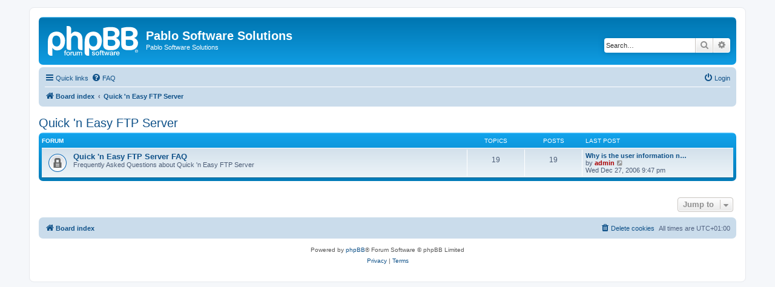

--- FILE ---
content_type: text/html; charset=UTF-8
request_url: https://www.pablosoftwaresolutions.com/forum/viewforum.php?f=22&sid=a4fbfd0e6f88488ace60d064840db5b5
body_size: 13467
content:
<!DOCTYPE html>
<html dir="ltr" lang="en-gb">
<head>
<meta charset="utf-8" />
<meta http-equiv="X-UA-Compatible" content="IE=edge">
<meta name="viewport" content="width=device-width, initial-scale=1" />

<title>Pablo Software Solutions - Quick 'n Easy FTP Server</title>

	<link rel="alternate" type="application/atom+xml" title="Feed - Pablo Software Solutions" href="/forum/app.php/feed?sid=97f4d22826691d911122d4feae69bd8c">			<link rel="alternate" type="application/atom+xml" title="Feed - New Topics" href="/forum/app.php/feed/topics?sid=97f4d22826691d911122d4feae69bd8c">				

<!--
	phpBB style name: prosilver
	Based on style:   prosilver (this is the default phpBB3 style)
	Original author:  Tom Beddard ( http://www.subBlue.com/ )
	Modified by:
-->

<link href="./assets/css/font-awesome.min.css?assets_version=5" rel="stylesheet">
<link href="./styles/prosilver/theme/stylesheet.css?assets_version=5" rel="stylesheet">
<link href="./styles/prosilver/theme/en/stylesheet.css?assets_version=5" rel="stylesheet">




<!--[if lte IE 9]>
	<link href="./styles/prosilver/theme/tweaks.css?assets_version=5" rel="stylesheet">
<![endif]-->





</head>
<body id="phpbb" class="nojs notouch section-viewforum ltr ">


<div id="wrap" class="wrap">
	<a id="top" class="top-anchor" accesskey="t"></a>
	<div id="page-header">
		<div class="headerbar" role="banner">
					<div class="inner">

			<div id="site-description" class="site-description">
		<a id="logo" class="logo" href="./index.php?sid=97f4d22826691d911122d4feae69bd8c" title="Board index">
					<span class="site_logo"></span>
				</a>
				<h1>Pablo Software Solutions</h1>
				<p>Pablo Software Solutions</p>
				<p class="skiplink"><a href="#start_here">Skip to content</a></p>
			</div>

									<div id="search-box" class="search-box search-header" role="search">
				<form action="./search.php?sid=97f4d22826691d911122d4feae69bd8c" method="get" id="search">
				<fieldset>
					<input name="keywords" id="keywords" type="search" maxlength="128" title="Search for keywords" class="inputbox search tiny" size="20" value="" placeholder="Search…" />
					<button class="button button-search" type="submit" title="Search">
						<i class="icon fa-search fa-fw" aria-hidden="true"></i><span class="sr-only">Search</span>
					</button>
					<a href="./search.php?sid=97f4d22826691d911122d4feae69bd8c" class="button button-search-end" title="Advanced search">
						<i class="icon fa-cog fa-fw" aria-hidden="true"></i><span class="sr-only">Advanced search</span>
					</a>
					<input type="hidden" name="sid" value="97f4d22826691d911122d4feae69bd8c" />

				</fieldset>
				</form>
			</div>
						
			</div>
					</div>
				<div class="navbar" role="navigation">
	<div class="inner">

	<ul id="nav-main" class="nav-main linklist" role="menubar">

		<li id="quick-links" class="quick-links dropdown-container responsive-menu" data-skip-responsive="true">
			<a href="#" class="dropdown-trigger">
				<i class="icon fa-bars fa-fw" aria-hidden="true"></i><span>Quick links</span>
			</a>
			<div class="dropdown">
				<div class="pointer"><div class="pointer-inner"></div></div>
				<ul class="dropdown-contents" role="menu">
					
											<li class="separator"></li>
																									<li>
								<a href="./search.php?search_id=unanswered&amp;sid=97f4d22826691d911122d4feae69bd8c" role="menuitem">
									<i class="icon fa-file-o fa-fw icon-gray" aria-hidden="true"></i><span>Unanswered topics</span>
								</a>
							</li>
							<li>
								<a href="./search.php?search_id=active_topics&amp;sid=97f4d22826691d911122d4feae69bd8c" role="menuitem">
									<i class="icon fa-file-o fa-fw icon-blue" aria-hidden="true"></i><span>Active topics</span>
								</a>
							</li>
							<li class="separator"></li>
							<li>
								<a href="./search.php?sid=97f4d22826691d911122d4feae69bd8c" role="menuitem">
									<i class="icon fa-search fa-fw" aria-hidden="true"></i><span>Search</span>
								</a>
							</li>
					
										<li class="separator"></li>

									</ul>
			</div>
		</li>

				<li data-skip-responsive="true">
			<a href="/forum/app.php/help/faq?sid=97f4d22826691d911122d4feae69bd8c" rel="help" title="Frequently Asked Questions" role="menuitem">
				<i class="icon fa-question-circle fa-fw" aria-hidden="true"></i><span>FAQ</span>
			</a>
		</li>
						
			<li class="rightside"  data-skip-responsive="true">
			<a href="./ucp.php?mode=login&amp;redirect=viewforum.php%3Ff%3D22&amp;sid=97f4d22826691d911122d4feae69bd8c" title="Login" accesskey="x" role="menuitem">
				<i class="icon fa-power-off fa-fw" aria-hidden="true"></i><span>Login</span>
			</a>
		</li>
						</ul>

	<ul id="nav-breadcrumbs" class="nav-breadcrumbs linklist navlinks" role="menubar">
				
		
		<li class="breadcrumbs" itemscope itemtype="https://schema.org/BreadcrumbList">

			
							<span class="crumb" itemtype="https://schema.org/ListItem" itemprop="itemListElement" itemscope><a itemprop="item" href="./index.php?sid=97f4d22826691d911122d4feae69bd8c" accesskey="h" data-navbar-reference="index"><i class="icon fa-home fa-fw"></i><span itemprop="name">Board index</span></a><meta itemprop="position" content="1" /></span>

											
								<span class="crumb" itemtype="https://schema.org/ListItem" itemprop="itemListElement" itemscope data-forum-id="22"><a itemprop="item" href="./viewforum.php?f=22&amp;sid=97f4d22826691d911122d4feae69bd8c"><span itemprop="name">Quick 'n Easy FTP Server</span></a><meta itemprop="position" content="2" /></span>
							
					</li>

		
					<li class="rightside responsive-search">
				<a href="./search.php?sid=97f4d22826691d911122d4feae69bd8c" title="View the advanced search options" role="menuitem">
					<i class="icon fa-search fa-fw" aria-hidden="true"></i><span class="sr-only">Search</span>
				</a>
			</li>
			</ul>

	</div>
</div>
	</div>

	
	<a id="start_here" class="anchor"></a>
	<div id="page-body" class="page-body" role="main">
		
		<h2 class="forum-title"><a href="./viewforum.php?f=22&amp;sid=97f4d22826691d911122d4feae69bd8c">Quick 'n Easy FTP Server</a></h2>


	
	
				<div class="forabg">
			<div class="inner">
			<ul class="topiclist">
				<li class="header">
										<dl class="row-item">
						<dt><div class="list-inner">Forum</div></dt>
						<dd class="topics">Topics</dd>
						<dd class="posts">Posts</dd>
						<dd class="lastpost"><span>Last post</span></dd>
					</dl>
									</li>
			</ul>
			<ul class="topiclist forums">
		
					<li class="row">
						<dl class="row-item forum_read_locked">
				<dt title="Forum locked">
										<div class="list-inner">
													<!--
								<a class="feed-icon-forum" title="Feed - Quick 'n Easy FTP Server FAQ" href="/forum/app.php/feed?sid=97f4d22826691d911122d4feae69bd8c?f=8">
									<i class="icon fa-rss-square fa-fw icon-orange" aria-hidden="true"></i><span class="sr-only">Feed - Quick 'n Easy FTP Server FAQ</span>
								</a>
							-->
																		<a href="./viewforum.php?f=8&amp;sid=97f4d22826691d911122d4feae69bd8c" class="forumtitle">Quick 'n Easy FTP Server FAQ</a>
						<br />Frequently Asked Questions about Quick 'n Easy FTP Server												
												<div class="responsive-show" style="display: none;">
															Topics: <strong>19</strong>
													</div>
											</div>
				</dt>
									<dd class="topics">19 <dfn>Topics</dfn></dd>
					<dd class="posts">19 <dfn>Posts</dfn></dd>
					<dd class="lastpost">
						<span>
																						<dfn>Last post</dfn>
																										<a href="./viewtopic.php?p=4664&amp;sid=97f4d22826691d911122d4feae69bd8c#p4664" title="Why is the user information not saved?" class="lastsubject">Why is the user information n…</a> <br />
																	by <a href="./memberlist.php?mode=viewprofile&amp;u=2&amp;sid=97f4d22826691d911122d4feae69bd8c" style="color: #AA0000;" class="username-coloured">admin</a>																	<a href="./viewtopic.php?p=4664&amp;sid=97f4d22826691d911122d4feae69bd8c#p4664" title="View the latest post">
										<i class="icon fa-external-link-square fa-fw icon-lightgray icon-md" aria-hidden="true"></i><span class="sr-only">View the latest post</span>
									</a>
																<br /><time datetime="2006-12-27T20:47:32+00:00">Wed Dec 27, 2006 9:47 pm</time>
													</span>
					</dd>
							</dl>
					</li>
			
				</ul>

			</div>
		</div>
		




	


<div class="action-bar actions-jump">
	
		<div class="jumpbox dropdown-container dropdown-container-right dropdown-up dropdown-left dropdown-button-control" id="jumpbox">
			<span title="Jump to" class="button button-secondary dropdown-trigger dropdown-select">
				<span>Jump to</span>
				<span class="caret"><i class="icon fa-sort-down fa-fw" aria-hidden="true"></i></span>
			</span>
		<div class="dropdown">
			<div class="pointer"><div class="pointer-inner"></div></div>
			<ul class="dropdown-contents">
																				<li><a href="./viewforum.php?f=20&amp;sid=97f4d22826691d911122d4feae69bd8c" class="jumpbox-cat-link"> <span> General</span></a></li>
																<li><a href="./viewforum.php?f=12&amp;sid=97f4d22826691d911122d4feae69bd8c" class="jumpbox-sub-link"><span class="spacer"></span> <span>&#8627; &nbsp; General FAQ</span></a></li>
																<li><a href="./viewforum.php?f=22&amp;sid=97f4d22826691d911122d4feae69bd8c" class="jumpbox-cat-link"> <span> Quick 'n Easy FTP Server</span></a></li>
																<li><a href="./viewforum.php?f=8&amp;sid=97f4d22826691d911122d4feae69bd8c" class="jumpbox-sub-link"><span class="spacer"></span> <span>&#8627; &nbsp; Quick 'n Easy FTP Server FAQ</span></a></li>
																<li><a href="./viewforum.php?f=23&amp;sid=97f4d22826691d911122d4feae69bd8c" class="jumpbox-cat-link"> <span> Quick 'n Easy Mail Server</span></a></li>
																<li><a href="./viewforum.php?f=18&amp;sid=97f4d22826691d911122d4feae69bd8c" class="jumpbox-sub-link"><span class="spacer"></span> <span>&#8627; &nbsp; Quick 'n Easy Mail Server FAQ</span></a></li>
																<li><a href="./viewforum.php?f=24&amp;sid=97f4d22826691d911122d4feae69bd8c" class="jumpbox-cat-link"> <span> Quick 'n Easy Web Server</span></a></li>
																<li><a href="./viewforum.php?f=11&amp;sid=97f4d22826691d911122d4feae69bd8c" class="jumpbox-sub-link"><span class="spacer"></span> <span>&#8627; &nbsp; Quick 'n Easy Web Server FAQ</span></a></li>
																<li><a href="./viewforum.php?f=25&amp;sid=97f4d22826691d911122d4feae69bd8c" class="jumpbox-cat-link"> <span> WYSIWYG Web Builder</span></a></li>
																<li><a href="./viewforum.php?f=19&amp;sid=97f4d22826691d911122d4feae69bd8c" class="jumpbox-sub-link"><span class="spacer"></span> <span>&#8627; &nbsp; WYSIWYG Web Builder Forum: http://www.wysiwygwebbuilder.com/forum</span></a></li>
											</ul>
		</div>
	</div>

	</div>




			</div>


<div id="page-footer" class="page-footer" role="contentinfo">
	<div class="navbar" role="navigation">
	<div class="inner">

	<ul id="nav-footer" class="nav-footer linklist" role="menubar">
		<li class="breadcrumbs">
									<span class="crumb"><a href="./index.php?sid=97f4d22826691d911122d4feae69bd8c" data-navbar-reference="index"><i class="icon fa-home fa-fw" aria-hidden="true"></i><span>Board index</span></a></span>					</li>
		
				<li class="rightside">All times are <span title="UTC+1">UTC+01:00</span></li>
							<li class="rightside">
				<a href="./ucp.php?mode=delete_cookies&amp;sid=97f4d22826691d911122d4feae69bd8c" data-ajax="true" data-refresh="true" role="menuitem">
					<i class="icon fa-trash fa-fw" aria-hidden="true"></i><span>Delete cookies</span>
				</a>
			</li>
														</ul>

	</div>
</div>

	<div class="copyright">
				<p class="footer-row">
			<span class="footer-copyright">Powered by <a href="https://www.phpbb.com/">phpBB</a>&reg; Forum Software &copy; phpBB Limited</span>
		</p>
						<p class="footer-row" role="menu">
			<a class="footer-link" href="./ucp.php?mode=privacy&amp;sid=97f4d22826691d911122d4feae69bd8c" title="Privacy" role="menuitem">
				<span class="footer-link-text">Privacy</span>
			</a>
			|
			<a class="footer-link" href="./ucp.php?mode=terms&amp;sid=97f4d22826691d911122d4feae69bd8c" title="Terms" role="menuitem">
				<span class="footer-link-text">Terms</span>
			</a>
		</p>
					</div>

	<div id="darkenwrapper" class="darkenwrapper" data-ajax-error-title="AJAX error" data-ajax-error-text="Something went wrong when processing your request." data-ajax-error-text-abort="User aborted request." data-ajax-error-text-timeout="Your request timed out; please try again." data-ajax-error-text-parsererror="Something went wrong with the request and the server returned an invalid reply.">
		<div id="darken" class="darken">&nbsp;</div>
	</div>

	<div id="phpbb_alert" class="phpbb_alert" data-l-err="Error" data-l-timeout-processing-req="Request timed out.">
		<a href="#" class="alert_close">
			<i class="icon fa-times-circle fa-fw" aria-hidden="true"></i>
		</a>
		<h3 class="alert_title">&nbsp;</h3><p class="alert_text"></p>
	</div>
	<div id="phpbb_confirm" class="phpbb_alert">
		<a href="#" class="alert_close">
			<i class="icon fa-times-circle fa-fw" aria-hidden="true"></i>
		</a>
		<div class="alert_text"></div>
	</div>
</div>

</div>

<div>
	<a id="bottom" class="anchor" accesskey="z"></a>
	</div>

<script src="./assets/javascript/jquery-3.6.0.min.js?assets_version=5"></script>
<script src="./assets/javascript/core.js?assets_version=5"></script>



<script src="./styles/prosilver/template/forum_fn.js?assets_version=5"></script>
<script src="./styles/prosilver/template/ajax.js?assets_version=5"></script>



</body>
</html>
